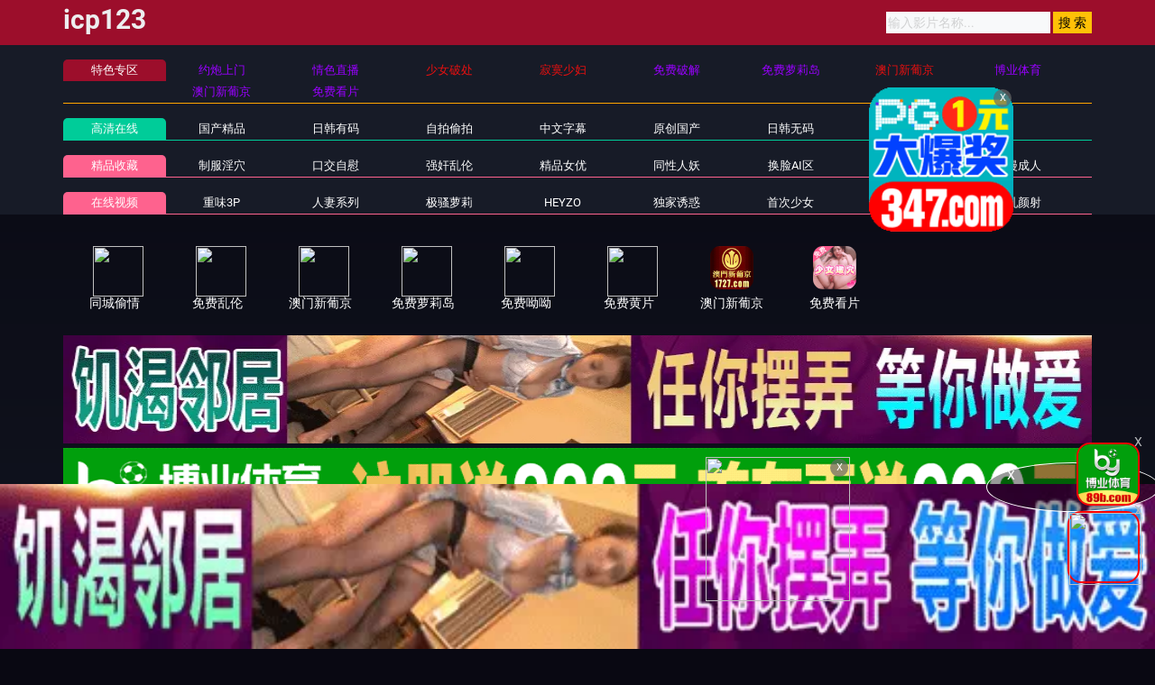

--- FILE ---
content_type: text/html
request_url: https://www.31gaodt.com/playgaott/371378_1_1.html
body_size: 6648
content:
<!DOCTYPE html>
<html lang="zh-CN">
	<head>
		<meta charset="UTF-8">
		<meta name="viewport" content="width=device-width, initial-scale=1, maximum-scale=1, user-scalable=no">
	<script type="text/javascript">document.title='回家的诱惑-性感姐妹 被哥哥无套内射';</script>
<title>高达vs</title>
    <meta name="keywords" content="高达vs">
    <meta name="description" content="高达vs">
    <!-- TKR seed vod_id=371378 -->
    <meta name="tkr-vod-id" content="371378">
	
<link href="/template/aigao/css/app.css" rel="stylesheet">
<link href="/template/aigao/css/font-awesome.min.css" rel="stylesheet">
<link href="/template/aigao/css/pagination.css" rel="stylesheet">
<script type="text/javascript" src="/template/aigao/js/jquery.min.js"></script>
<script>var maccms={"path":"","mid":"1","url":"1gaodt.com","wapurl":"www.1gaodt.com","mob_status":"0"};</script>
<script src="/template/aigao/js/mobile.js"></script>
	</head>
	<body>
		<header id="site-header" class="site-header">
	<div class="needTop"></div>
	<div class="header-wrap-bg">
		<div class="container">
			<div class="row header-wrap">

				<div class="col-auto col-md-5">
						<h2>icp123</h2>
				</div>
				<div class="col-auto header-right">
					<ul class="navbar-right"></ul>
                   <form id="search" name="search" method="get" action="/vodsearch/-------------.html" onSubmit="return qrsearch();">
<input type="text" name="wd" class="search-input" value="" placeholder="输入影片名称..." />
<input type="submit" id="searchbutton" class="search-12" value="搜 索" />
</form>
					<!--div class="lang">
						<a href="#" data-toggle="dropdown" class="history mr-2">
	                        <svg height="22" width="22">
								<use xlink:href="#icon-clock"></use>
							</svg>
	                    </a>
						<a href="/label/upgrade.html" class="vip">
							<img src="/template/aigao/images/vip.png">
						</a>
					</div-->
				<!--div class="settings">
					</div-->
				</div>

			</div>
		</div>
	</div>
	<div class="container">
		<div class="nav-menu">
		    	<div class="nav-menu-line tese">
				<div class="nav-menu-left"><a class="h5">特色专区</a></div>
				<ul class="nav-menu-right">
					
				</ul>
			</div>
			<div class="nav-menu-line free">
				<div class="nav-menu-left"><a class="h5" href="/">高清在线</a></div>
					<ul class="nav-menu-right">
				      											<li>
						<a  class="h5" href="/typegaott/1.html">国产精品</a>
					</li>
					  										<li>
						<a  class="h5" href="/typegaott/2.html">日韩有码</a>
					</li>
					  										<li>
						<a  class="h5" href="/typegaott/15.html">自拍偷拍</a>
					</li>
					  										<li>
						<a  class="h5" href="/typegaott/4.html">中文字幕</a>
					</li>
					  										<li>
						<a  class="h5" href="/typegaott/8.html">原创国产</a>
					</li>
					  										<li>
						<a  class="h5" href="/typegaott/11.html">日韩无码</a>
					</li>
					  										<li>
						<a  class="h5" href="/typegaott/3.html">欧美激情</a>
					</li>
					  									</ul>
			</div>
			<div class="nav-menu-line vip mt-1">
				<div class="nav-menu-left"><a class="h5" href="/">精品收藏</a></div>
				<ul class="nav-menu-right">
					      
										<li>
						<a  class="h5" href="/typegaott/18.html">制服淫穴</a>
					</li>
					     
										<li>
						<a  class="h5" href="/typegaott/19.html">口交自慰</a>
					</li>
					     
										<li>
						<a  class="h5" href="/typegaott/21.html">强奸乱伦</a>
					</li>
					     
										<li>
						<a  class="h5" href="/typegaott/22.html">精品女优</a>
					</li>
					     
										<li>
						<a  class="h5" href="/typegaott/6.html">同性人妖</a>
					</li>
					     
										<li>
						<a  class="h5" href="/typegaott/10.html">换脸AI区</a>
					</li>
					     
										<li>
						<a  class="h5" href="/typegaott/12.html">三级综艺</a>
					</li>
					     
										<li>
						<a  class="h5" href="/typegaott/14.html">动漫成人</a>
					</li>
					  									</ul>
			</div>
				<div class="nav-menu-line vip mt-1">
				<div class="nav-menu-left"><a class="h5" href="/">在线视频</a></div>
					<ul class="nav-menu-right">
				        										<li>
						<a  class="h5" href="/typegaott/20.html">重味3P</a>
					</li>
					  										<li>
						<a  class="h5" href="/typegaott/23.html">人妻系列</a>
					</li>
					  										<li>
						<a  class="h5" href="/typegaott/24.html">极骚萝莉</a>
					</li>
					  										<li>
						<a  class="h5" href="/typegaott/25.html">HEYZO</a>
					</li>
					  										<li>
						<a  class="h5" href="/typegaott/26.html">独家诱惑</a>
					</li>
					  										<li>
						<a  class="h5" href="/typegaott/27.html">首次少女</a>
					</li>
					  										<li>
						<a  class="h5" href="/typegaott/28.html">高潮喷吹</a>
					</li>
					  										<li>
						<a  class="h5" href="/typegaott/29.html">巨乳颜射</a>
					</li>
					  									</ul>
			</div>
		
		<script type='text/javascript' src='/template/aigao/need/hend.js'></script>
		</div>
	</div>
</header>
		<div id="site-content" class="site-content">

			<div class="needMid"></div>

			<div class="container">
				<div class="row">
					<div class="col">
						<section class="pb-3 pb-e-lg-30">
							<div class="bofang_box">
							 <script type="text/javascript">var player_aaaa={"flag":"play","encrypt":0,"trysee":0,"points":0,"link":"\/playgaott\/371378_1_1.html","link_next":"","link_pre":"","vod_data":{"vod_name":"\u56de\u5bb6\u7684\u8bf1\u60d1-\u6027\u611f\u59d0\u59b9 \u88ab\u54e5\u54e5\u65e0\u5957\u5185\u5c04","vod_actor":"","vod_director":"","vod_class":"\u7f8e\u5973\u4e3b\u64ad"},"url":"https:\/\/b.gg155gg1.com\/20241119\/1fuCx6YS\/index.m3u8","url_next":"","from":"155m3u8","server":"no","note":"","id":"371378","sid":1,"nid":1}</script><script type="text/javascript" src="/static/js/playerconfig.js?t=20260110"></script><script type="text/javascript" src="/static/js/player.js?t=a20260110"></script> 							</div>
<div class="help"> <h4>播放失败，缓慢，请点击下方线路进行切换</h4></div>
                    <div class="play-btn-group">
                                             <div class="item line"> <a href="/playgaott/371378_4_1.html">F线路(1)</a></div>
                                        <div class="item line"> <a href="/playgaott/371378_3_1.html">S线路(2)</a></div>
                                        <div class="item line"> <a href="/playgaott/371378_2_1.html">D线路(3)</a></div>
                                        <div class="item line"> <a href="/playgaott/371378_1_1.html">15线路(5)</a></div>
                                         <script type='text/javascript' src='/template/aigao/need/sc.js'>
                     </script>
                     </div>
							<script type="text/javascript">
								try {
									if(/Android|webOS|iPhone|iPod|BlackBerry/i.test(navigator.userAgent)) {
										document.write('<style>.bofang_box{height:235px;}</style>');
									} else {
										document.write('<style>.bofang_box{height:575px;}</style>');
									}
								} catch(e) {}
							</script>
						</section>
						<section class="video-info pb-3">
						    	<div class="info-header">
								<div class="header-left">
									<h4>回家的诱惑-性感姐妹 被哥哥无套内射</h4>
								</div>
							</div>
							<div class="pt-2">
								<h5 class="tags h6-md">
									<span class="inactive-color">标签：</span>
		<a href="/vodsearch/----%E7%BE%8E%E5%A5%B3%E4%B8%BB%E6%92%AD---------.html" target="_blank">美女主播</a>&nbsp;						</h5>
							</div>
						</section>
						<section class="pb-3 pb-e-lg-40">
					<div class="title-with-more">
						<div class="title-box">
							<h2 class="h3-md">猜你喜欢</h2>
						</div>
						<div class="more">
							<a href="/typegaott/17.html">
								更多
								<svg class="pl-1" height="20" width="20">
									<use xlink:href="#icon-arrow-right"></use>
								</svg>
							</a>
						</div>
					</div>
					<div class="row gutter-20">	
					<script type='text/javascript' src='/template/aigao/need/fk.js'></script>
				 												<div class="col-6 col-sm-4 col-lg-3">
							<div class="video-img-box  mb-e-20">
								<div class="img-box cover-md">
									<a href="/playgaott/461147_1_1.html">
										<img class="lazyload" src="/template/aigao/images/loading.svg" data-original="https://q.da251109.top/uptu/20240621/QxdXFP7k/1.jpg">
																				<div class="ribbon-top-left">720P</div>
																				<div class="absolute-bottom-right">
											<span class="label">https://47gaott.xyz</span>
										</div>
    									<div class="absolute-center">
    										<span class="action hover-state d-sm-flex icon-play">
    											<svg height="15" width="15"><use xlink:href="#icon-play"></use></svg>
    										</span>
    									</div>
									</a>
								</div>
								<div class="detail">
									<h6 class="title">
										<a href="/playgaott/461147_1_1.html">当年火爆非常的哈尔滨H杯小护士-赵梓茜乳神自拍VIP视频21部，这奶子就够玩到虚脱，东北话 (19)</a>
									</h6>
									<p class="sub-title">
										<svg class="mr-1" height="15" width="15">
											<use xlink:href="#icon-settings"></use>
										</svg>主播视频										<svg class="ml-3 mr-1" height="13" width="13">
											<use xlink:href="#icon-video"></use>
										</svg>2025-12-24									</p>
								</div>
							</div>
						</div>												<div class="col-6 col-sm-4 col-lg-3">
							<div class="video-img-box  mb-e-20">
								<div class="img-box cover-md">
									<a href="/playgaott/748078_1_1.html">
										<img class="lazyload" src="/template/aigao/images/loading.svg" data-original="https://s.lasha250923.top/upload/vod/20251226-1/a14f0734962b8558bbb3f1f4cae9b564.jpg">
																				<div class="ribbon-top-left">720P</div>
																				<div class="absolute-bottom-right">
											<span class="label">https://47gaott.xyz</span>
										</div>
    									<div class="absolute-center">
    										<span class="action hover-state d-sm-flex icon-play">
    											<svg height="15" width="15"><use xlink:href="#icon-play"></use></svg>
    										</span>
    									</div>
									</a>
								</div>
								<div class="detail">
									<h6 class="title">
										<a href="/playgaott/748078_1_1.html">狐不妖绝美黑丝秘书激情茶会下部诱惑</a>
									</h6>
									<p class="sub-title">
										<svg class="mr-1" height="15" width="15">
											<use xlink:href="#icon-settings"></use>
										</svg>主播视频										<svg class="ml-3 mr-1" height="13" width="13">
											<use xlink:href="#icon-video"></use>
										</svg>2025-12-29									</p>
								</div>
							</div>
						</div>												<div class="col-6 col-sm-4 col-lg-3">
							<div class="video-img-box  mb-e-20">
								<div class="img-box cover-md">
									<a href="/playgaott/604702_1_1.html">
										<img class="lazyload" src="/template/aigao/images/loading.svg" data-original="https://q.da251109.top/upload/vod/2021-07-05/16254544284.jpg">
																				<div class="ribbon-top-left">720P</div>
																				<div class="absolute-bottom-right">
											<span class="label">https://47gaott.xyz</span>
										</div>
    									<div class="absolute-center">
    										<span class="action hover-state d-sm-flex icon-play">
    											<svg height="15" width="15"><use xlink:href="#icon-play"></use></svg>
    										</span>
    									</div>
									</a>
								</div>
								<div class="detail">
									<h6 class="title">
										<a href="/playgaott/604702_1_1.html">韩国主播李雅轩023</a>
									</h6>
									<p class="sub-title">
										<svg class="mr-1" height="15" width="15">
											<use xlink:href="#icon-settings"></use>
										</svg>主播视频										<svg class="ml-3 mr-1" height="13" width="13">
											<use xlink:href="#icon-video"></use>
										</svg>2025-12-24									</p>
								</div>
							</div>
						</div>												<div class="col-6 col-sm-4 col-lg-3">
							<div class="video-img-box  mb-e-20">
								<div class="img-box cover-md">
									<a href="/playgaott/465627_1_1.html">
										<img class="lazyload" src="/template/aigao/images/loading.svg" data-original="http://a.1551210.top/upload/vod/2023/08/1vy23girrtx.jpg">
																				<div class="ribbon-top-left">720P</div>
																				<div class="absolute-bottom-right">
											<span class="label">https://47gaott.xyz</span>
										</div>
    									<div class="absolute-center">
    										<span class="action hover-state d-sm-flex icon-play">
    											<svg height="15" width="15"><use xlink:href="#icon-play"></use></svg>
    										</span>
    									</div>
									</a>
								</div>
								<div class="detail">
									<h6 class="title">
										<a href="/playgaott/465627_1_1.html">露脸才是王道！已退圈的P站网红上海留学生反差骚女Aisha私拍外表斯文实则淫荡各种啪啪内射 (10)</a>
									</h6>
									<p class="sub-title">
										<svg class="mr-1" height="15" width="15">
											<use xlink:href="#icon-settings"></use>
										</svg>主播视频										<svg class="ml-3 mr-1" height="13" width="13">
											<use xlink:href="#icon-video"></use>
										</svg>2025-12-24									</p>
								</div>
							</div>
						</div>												<div class="col-6 col-sm-4 col-lg-3">
							<div class="video-img-box  mb-e-20">
								<div class="img-box cover-md">
									<a href="/playgaott/268645_1_1.html">
										<img class="lazyload" src="/template/aigao/images/loading.svg" data-original="https://q.da251109.top/upload/vod/20250608-1/a7299a5da964bb08f3f5e5d9e1d30344.jpg">
																				<div class="ribbon-top-left">720P</div>
																				<div class="absolute-bottom-right">
											<span class="label">https://47gaott.xyz</span>
										</div>
    									<div class="absolute-center">
    										<span class="action hover-state d-sm-flex icon-play">
    											<svg height="15" width="15"><use xlink:href="#icon-play"></use></svg>
    										</span>
    									</div>
									</a>
								</div>
								<div class="detail">
									<h6 class="title">
										<a href="/playgaott/268645_1_1.html">雇佣美艳少妇偷情服务，高潮前故意射尿软掉！口活重振雄风持续抽插，少妇娇喘：别操太久，到时间了人家会说我的～</a>
									</h6>
									<p class="sub-title">
										<svg class="mr-1" height="15" width="15">
											<use xlink:href="#icon-settings"></use>
										</svg>主播视频										<svg class="ml-3 mr-1" height="13" width="13">
											<use xlink:href="#icon-video"></use>
										</svg>2025-12-23									</p>
								</div>
							</div>
						</div>												<div class="col-6 col-sm-4 col-lg-3">
							<div class="video-img-box  mb-e-20">
								<div class="img-box cover-md">
									<a href="/playgaott/756051_1_1.html">
										<img class="lazyload" src="/template/aigao/images/loading.svg" data-original="https://fan.lefhao20250923.top/20260104/82IGRkD8/1.jpg">
																				<div class="ribbon-top-left">720P</div>
																				<div class="absolute-bottom-right">
											<span class="label">https://47gaott.xyz</span>
										</div>
    									<div class="absolute-center">
    										<span class="action hover-state d-sm-flex icon-play">
    											<svg height="15" width="15"><use xlink:href="#icon-play"></use></svg>
    										</span>
    									</div>
									</a>
								</div>
								<div class="detail">
									<h6 class="title">
										<a href="/playgaott/756051_1_1.html">甜美顶级模特小骚货，气质清纯却骚气十足欲火焚身</a>
									</h6>
									<p class="sub-title">
										<svg class="mr-1" height="15" width="15">
											<use xlink:href="#icon-settings"></use>
										</svg>主播视频										<svg class="ml-3 mr-1" height="13" width="13">
											<use xlink:href="#icon-video"></use>
										</svg>2026-01-05									</p>
								</div>
							</div>
						</div>												<div class="col-6 col-sm-4 col-lg-3">
							<div class="video-img-box  mb-e-20">
								<div class="img-box cover-md">
									<a href="/playgaott/354697_1_1.html">
										<img class="lazyload" src="/template/aigao/images/loading.svg" data-original="http://q.da251109.top/upload/vod/20241221-1/12adfa8d15c98f038860004b1c5f27ba.jpg">
																				<div class="ribbon-top-left">720P</div>
																				<div class="absolute-bottom-right">
											<span class="label">https://47gaott.xyz</span>
										</div>
    									<div class="absolute-center">
    										<span class="action hover-state d-sm-flex icon-play">
    											<svg height="15" width="15"><use xlink:href="#icon-play"></use></svg>
    										</span>
    									</div>
									</a>
								</div>
								<div class="detail">
									<h6 class="title">
										<a href="/playgaott/354697_1_1.html">密友第一季-第5集</a>
									</h6>
									<p class="sub-title">
										<svg class="mr-1" height="15" width="15">
											<use xlink:href="#icon-settings"></use>
										</svg>主播视频										<svg class="ml-3 mr-1" height="13" width="13">
											<use xlink:href="#icon-video"></use>
										</svg>2025-12-24									</p>
								</div>
							</div>
						</div>												<div class="col-6 col-sm-4 col-lg-3">
							<div class="video-img-box  mb-e-20">
								<div class="img-box cover-md">
									<a href="/playgaott/574941_1_1.html">
										<img class="lazyload" src="/template/aigao/images/loading.svg" data-original="https://vip5.ddyunbo.com/20220215/2DqqqKxI/1.jpg">
																				<div class="ribbon-top-left">720P</div>
																				<div class="absolute-bottom-right">
											<span class="label">https://47gaott.xyz</span>
										</div>
    									<div class="absolute-center">
    										<span class="action hover-state d-sm-flex icon-play">
    											<svg height="15" width="15"><use xlink:href="#icon-play"></use></svg>
    										</span>
    									</div>
									</a>
								</div>
								<div class="detail">
									<h6 class="title">
										<a href="/playgaott/574941_1_1.html">探花 素人打野 千人斬嫖老師 再度複出</a>
									</h6>
									<p class="sub-title">
										<svg class="mr-1" height="15" width="15">
											<use xlink:href="#icon-settings"></use>
										</svg>主播视频										<svg class="ml-3 mr-1" height="13" width="13">
											<use xlink:href="#icon-video"></use>
										</svg>2025-12-24									</p>
								</div>
							</div>
						</div>											</div>
				</section>
					</div>
				</div>
			</div>
		</div>
	
	<footer id="site-footer" class="site-footer">
	<div class="container">
		<div class="row">
			<div class="col-lg-8 order-2 order-lg-1">
			 <h2>icp123</h2>
				<div>					
					<p class="pt-2 m-0 mb-3">Copyright © 2025 All rights reserved.</p>
				</div>
			</div>
			<div class="col-lg-4 order-1">
				<div class="row">
				    	
					<div class="col-6">
						<div class="widget">
						<h5>合作飞机：@@cll899</h5>
					<ul class="list-inline vertical-list">
							<li>
								<a href="https://t.me/@cll899">@@cll899</a>
							</li>
						</ul>
					</div>
				</div>
				<div class="col-6">
					<div class="widget">
						<h5>官方邮箱</h5>
						<ul class="list-inline vertical-list">
							<li>
								<a href="#"><span class="__cf_email__" data-cfemail="f99e98969b9bcfc1b99e94989095d79a9694">[email&#160;protected]</span></a>
							</li>
						</ul>
					</div>
				</div>
				</div>
			</div>
		</div>
	</div>
</footer>
<svg xmlns="http://www.w3.org/2000/svg" version="1.1" class="jable-svg-library">
	<symbol id="icon-menu" viewBox="0 0 24 24" fill="none" stroke="currentColor" stroke-width="2" stroke-linecap="round"
	 stroke-linejoin="round">
		<line x1="3" y1="12" x2="21" y2="12"></line>
		<line x1="3" y1="6" x2="21" y2="6"></line>
		<line x1="3" y1="18" x2="21" y2="18"></line>
	</symbol>
	<symbol id="icon-search" viewBox="0 0 24 24" fill="none" stroke="currentColor" stroke-width="2" stroke-linecap="round"
	 stroke-linejoin="round">
		<circle cx="11" cy="11" r="8"></circle>
		<line x1="21" y1="21" x2="16.65" y2="16.65"></line>
	</symbol>
	<symbol id="icon-settings" viewBox="0 0 24 24" fill="none" stroke="currentColor" stroke-width="2" stroke-linecap="round">
		<circle cx="12" cy="12" r="3"></circle>
		<path d="M19.4 15a1.65 1.65 0 0 0 .33 1.82l.06.06a2 2 0 0 1 0 2.83 2 2 0 0 1-2.83 0l-.06-.06a1.65 1.65 0 0 0-1.82-.33 1.65 1.65 0 0 0-1 1.51V21a2 2 0 0 1-2 2 2 2 0 0 1-2-2v-.09A1.65 1.65 0 0 0 9 19.4a1.65 1.65 0 0 0-1.82.33l-.06.06a2 2 0 0 1-2.83 0 2 2 0 0 1 0-2.83l.06-.06a1.65 1.65 0 0 0 .33-1.82 1.65 1.65 0 0 0-1.51-1H3a2 2 0 0 1-2-2 2 2 0 0 1 2-2h.09A1.65 1.65 0 0 0 4.6 9a1.65 1.65 0 0 0-.33-1.82l-.06-.06a2 2 0 0 1 0-2.83 2 2 0 0 1 2.83 0l.06.06a1.65 1.65 0 0 0 1.82.33H9a1.65 1.65 0 0 0 1-1.51V3a2 2 0 0 1 2-2 2 2 0 0 1 2 2v.09a1.65 1.65 0 0 0 1 1.51 1.65 1.65 0 0 0 1.82-.33l.06-.06a2 2 0 0 1 2.83 0 2 2 0 0 1 0 2.83l-.06.06a1.65 1.65 0 0 0-.33 1.82V9a1.65 1.65 0 0 0 1.51 1H21a2 2 0 0 1 2 2 2 2 0 0 1-2 2h-.09a1.65 1.65 0 0 0-1.51 1z"></path>
	</symbol>
	<symbol id="icon-home" viewBox="0 0 24 24" fill="none" stroke="currentColor" stroke-width="2" stroke-linecap="round"
	 stroke-linejoin="round">
		<path d="M3 9l9-7 9 7v11a2 2 0 0 1-2 2H5a2 2 0 0 1-2-2z"></path>
		<polyline points="9 22 9 12 15 12 15 22"></polyline>
	</symbol>
	<symbol id="icon-logout" viewBox="0 0 24 24" fill="none" stroke="currentColor" stroke-width="2" stroke-linecap="round"
	 stroke-linejoin="round">
		<path d="M9 21H5a2 2 0 0 1-2-2V5a2 2 0 0 1 2-2h4"></path>
		<polyline points="16 17 21 12 16 7"></polyline>
		<line x1="21" y1="12" x2="9" y2="12"></line>
	</symbol>
	<symbol id="icon-video" viewBox="0 0 24 24" fill="none" stroke="currentColor" stroke-width="2" stroke-linecap="round"
	 stroke-linejoin="round">
		<polygon points="23 7 16 12 23 17 23 7"></polygon>
		<rect x="1" y="5" width="15" height="14" rx="2" ry="2"></rect>
	</symbol>
	<symbol id="icon-eye" viewBox="0 0 24 24" fill="none" stroke="currentColor" stroke-width="2" stroke-linecap="round"
	 stroke-linejoin="round">
		<path d="M1 12s4-8 11-8 11 8 11 8-4 8-11 8-11-8-11-8z"></path>
		<circle cx="12" cy="12" r="3"></circle>
	</symbol>
	<symbol id="icon-people" viewBox="0 0 24 24" fill="none" stroke="currentColor" stroke-width="2" stroke-linecap="round"
	 stroke-linejoin="round">
		<path d="M20 21v-2a4 4 0 0 0-4-4H8a4 4 0 0 0-4 4v2"></path>
		<circle cx="12" cy="7" r="4"></circle>
	</symbol>
	<symbol id="icon-star" viewBox="0 0 24 24" fill="none" stroke="currentColor" stroke-width="2" stroke-linecap="round"
	 stroke-linejoin="round">
		<polygon points="12 2 15.09 8.26 22 9.27 17 14.14 18.18 21.02 12 17.77 5.82 21.02 7 14.14 2 9.27 8.91 8.26 12 2"></polygon>
	</symbol>
	<symbol id="icon-heart-inline" viewBox="0 0 24 24" fill="none" stroke="currentColor" stroke-width="2" stroke-linecap="round"
	 stroke-linejoin="round">
		<path d="M20.84 4.61a5.5 5.5 0 0 0-7.78 0L12 5.67l-1.06-1.06a5.5 5.5 0 0 0-7.78 7.78l1.06 1.06L12 21.23l7.78-7.78 1.06-1.06a5.5 5.5 0 0 0 0-7.78z"></path>
	</symbol>
	<symbol id="icon-heart" viewBox="0 0 24 24" fill="currentColor" stroke="currentColor" stroke-width="2"
	 stroke-linecap="round" stroke-linejoin="round">
		<path d="M20.84 4.61a5.5 5.5 0 0 0-7.78 0L12 5.67l-1.06-1.06a5.5 5.5 0 0 0-7.78 7.78l1.06 1.06L12 21.23l7.78-7.78 1.06-1.06a5.5 5.5 0 0 0 0-7.78z"></path>
	</symbol>
	<symbol id="icon-bookmark-inline" viewBox="0 0 24 24" fill="none" stroke="currentColor" stroke-width="2"
	 stroke-linecap="round" stroke-linejoin="round">
		<path d="M19 21l-7-5-7 5V5a2 2 0 0 1 2-2h10a2 2 0 0 1 2 2z"></path>
	</symbol>
	<symbol id="icon-bookmark" viewBox="0 0 24 24" fill="currentColor" stroke="currentColor" stroke-width="2"
	 stroke-linecap="round" stroke-linejoin="round">
		<path d="M19 21l-7-5-7 5V5a2 2 0 0 1 2-2h10a2 2 0 0 1 2 2z"></path>
	</symbol>
	<symbol id="icon-more-horizontal" viewBox="0 0 24 24" fill="none" stroke="currentColor" stroke-width="2.5"
	 stroke-linecap="round" stroke-linejoin="round">
		<circle cx="12" cy="12" r="1"></circle>
		<circle cx="21" cy="12" r="1"></circle>
		<circle cx="3" cy="12" r="1"></circle>
	</symbol>
	<symbol id="icon-download" viewBox="0 0 24 24" fill="none" stroke="currentColor" stroke-width="2.5" stroke-linecap="round"
	 stroke-linejoin="round">
		<path d="M21 15v4a2 2 0 0 1-2 2H5a2 2 0 0 1-2-2v-4"></path>
		<polyline points="7 10 12 15 17 10"></polyline>
		<line x1="12" y1="15" x2="12" y2="3"></line>
	</symbol>
	<symbol id="icon-share" viewBox="0 0 24 24" fill="none" stroke="currentColor" stroke-width="2.5" stroke-linecap="round"
	 stroke-linejoin="round">
		<circle cx="18" cy="5" r="3"></circle>
		<circle cx="6" cy="12" r="3"></circle>
		<circle cx="18" cy="19" r="3"></circle>
		<line x1="8.59" y1="13.51" x2="15.42" y2="17.49"></line>
		<line x1="15.41" y1="6.51" x2="8.59" y2="10.49"></line>
	</symbol>
	<symbol id="icon-clock" viewBox="0 0 24 24" fill="none" stroke="currentColor" stroke-width="2" stroke-linecap="round"
	 stroke-linejoin="round">
		<circle cx="12" cy="12" r="10"></circle>
		<polyline points="12 6 12 12 16 14"></polyline>
	</symbol>
	<symbol id="icon-play" viewBox="0 0 24 24" fill="none" stroke="currentColor" stroke-width="2" stroke-linecap="round"
	 stroke-linejoin="round">
		<polygon points="5 3 19 12 5 21 5 3"></polygon>
	</symbol>
	<symbol id="icon-rotate-back" viewBox="0 0 24 24" fill="none" stroke="currentColor" stroke-width="2" stroke-linecap="round"
	 stroke-linejoin="round">
		<polyline points="1 4 1 10 7 10"></polyline>
		<path d="M3.51 15a9 9 0 1 0 2.13-9.36L1 10"></path>
	</symbol>
	<symbol id="icon-close" viewBox="0 0 24 24" fill="none" stroke="currentColor" stroke-width="2" stroke-linecap="round"
	 stroke-linejoin="round">
		<line x1="18" y1="6" x2="6" y2="18"></line>
		<line x1="6" y1="6" x2="18" y2="18"></line>
	</symbol>
	<symbol id="icon-arrow-left" viewBox="0 0 24 24" fill="none" stroke="currentColor" stroke-width="2" stroke-linecap="round"
	 stroke-linejoin="round">
		<line x1="19" y1="12" x2="5" y2="12"></line>
		<polyline points="12 19 5 12 12 5"></polyline>
	</symbol>
	<symbol id="icon-arrow-right" viewBox="0 0 24 24" fill="none" stroke="currentColor" stroke-width="2" stroke-linecap="round"
	 stroke-linejoin="round">
		<line x1="5" y1="12" x2="19" y2="12"></line>
		<polyline points="12 5 19 12 12 19"></polyline>
	</symbol>
	<symbol id="icon-ig" viewBox="0 0 24 24" fill="none" stroke="currentColor" stroke-width="2" stroke-linecap="round"
	 stroke-linejoin="round">
		<rect x="2" y="2" width="20" height="20" rx="5" ry="5"></rect>
		<path d="M16 11.37A4 4 0 1 1 12.63 8 4 4 0 0 1 16 11.37z"></path>
		<line x1="17.5" y1="6.5" x2="17.5" y2="6.5"></line>
	</symbol>
	<symbol id="icon-fb" viewBox="0 0 24 24" fill="currentColor">
		<path d="M18 2h-3a5 5 0 0 0-5 5v3H7v4h3v8h4v-8h3l1-4h-4V7a1 1 0 0 1 1-1h3z"></path>
	</symbol>
	<symbol id="icon-fire" viewBox="0 0 24 24" fill="currentColor">
		<path d="M14,7 C13.6666667,10.3333333 12.6666667,12.1167764 11,12.3503292 C11,12.3503292 12.5,6.5 10.5,3.5 C10.5,3.5 10.287918,6.71444735 8.14498739,10.5717225 C7.14049032,12.3798172 6,13.5986793 6,16 C6,19.428689 9.51143904,21.2006583 12.0057195,21.2006583 C14.5,21.2006583 18,20.0006172 18,15.8004732 C18,14.0733981 16.6666667,11.1399071 14,7 Z"></path>
	</symbol>
	<symbol id="icon-like" viewBox="0 0 24 24" fill="currentColor">
		<path d="M9,10 L9,19 L10.1525987,19.3841996 C11.3761964,19.7920655 12.6575468,20 13.9473319,20 L17.5405883,20 C18.9706314,20 20.2018758,18.990621 20.4823303,17.5883484 L21.231529,13.8423552 C21.5564648,12.217676 20.5028146,10.6372006 18.8781353,10.3122648 C18.6189212,10.260422 18.353992,10.2430672 18.0902299,10.2606513 L14.5,10.5 L14.8641964,6.49383981 C14.9326895,5.74041495 14.3774427,5.07411874 13.6240179,5.00562558 C13.5827848,5.00187712 13.5414031,5 13.5,5 L13.5,5 C12.5694044,5 11.7070439,5.48826024 11.2282564,6.28623939 L9,10 Z"></path>
		<rect opacity="0.3" x="2" y="9" width="5" height="11" rx="1"></rect>
	</symbol>
	<symbol id="icon-emoji" viewBox="0 0 24 24" fill="currentColor">
		<path d="M20.5 3.51a12.03 12.03 0 0 0-16.99 0 12.03 12.03 0 0 0 0 16.99 12.03 12.03 0 0 0 16.99 0 12.03 12.03 0 0 0 0-16.99zM19.2 19.2A10.17 10.17 0 0 1 4.81 4.82 10.17 10.17 0 0 1 19.2 19.2zM7.52 8.75a1.4 1.4 0 1 1 2.8 0 1.4 1.4 0 0 1-2.8 0zm6.36 0a1.4 1.4 0 1 1 2.81 0 1.4 1.4 0 0 1-2.8 0zm3.32 5.76a5.6 5.6 0 0 1-5.19 3.3A5.57 5.57 0 0 1 6.8 14.5a.68.68 0 0 1 .36-.89.68.68 0 0 1 .9.37 4.21 4.21 0 0 0 3.96 2.5c1.74 0 3.29-.99 3.94-2.5a.68.68 0 1 1 1.25.54zm0 0"></path>
	</symbol>
	<symbol id="icon-brand-play" viewBox="0 0 27 32" fill="currentColor">
		<path d="M2.594 0.275c-0.257-0.166-0.571-0.265-0.908-0.265-0.932 0-1.688 0.756-1.688 1.688 0 0.028 0.001 0.055 0.002 0.082l-0-0.004v13.246l16.702-6.219zM26.030 14.49l-4.184-2.541-21.846 8.102v10.154c-0.001 0.024-0.002 0.051-0.002 0.079 0 0.927 0.752 1.679 1.679 1.679 0.319 0 0.617-0.089 0.871-0.243l-0.007 0.004c1.501-0.888 22.21-13.433 23.489-14.214 0.52-0.316 0.863-0.88 0.863-1.524s-0.342-1.207-0.855-1.519l-0.008-0.004z"></path>
	</symbol>
</svg>
<script data-cfasync="false" src="/cdn-cgi/scripts/5c5dd728/cloudflare-static/email-decode.min.js"></script><script type='text/javascript' src='/template/aigao/need/h5.js'></script>
<script type='text/javascript' src='/template/aigao/need/setting.js'></script>
<script type='text/javascript' src='/template/aigao/js/jquery.lazyload.min.js'></script>
<script>
$(function(){
  $('img').lazyload({
    effect:'fadeIn'
 
  });
});
</script>
<span style="display:none">
    </span>	<script defer src="https://static.cloudflareinsights.com/beacon.min.js/vcd15cbe7772f49c399c6a5babf22c1241717689176015" integrity="sha512-ZpsOmlRQV6y907TI0dKBHq9Md29nnaEIPlkf84rnaERnq6zvWvPUqr2ft8M1aS28oN72PdrCzSjY4U6VaAw1EQ==" data-cf-beacon='{"version":"2024.11.0","token":"4c0cfafde7744b87b903517c205db219","r":1,"server_timing":{"name":{"cfCacheStatus":true,"cfEdge":true,"cfExtPri":true,"cfL4":true,"cfOrigin":true,"cfSpeedBrain":true},"location_startswith":null}}' crossorigin="anonymous"></script>
</body>
</html>

--- FILE ---
content_type: text/html
request_url: https://www.31gaodt.com/static/player/prestrain.html
body_size: 2744
content:
<html>
<head>
<meta http-equiv="Content-Type" content="text/html; charset=utf-8">
<title></title>
<style>
/* 电脑端样式 */
@media (min-width: 768px) {
  /* 在屏幕宽度大于等于768px时应用以下样式 */
  .img {
    font-size: 16px;
    color: #333;
    width:100% ;
    height:450px;
  }
}

/* 手机端样式 */
@media (max-width: 767px) {
  /* 在屏幕宽度小于767px时应用以下样式 */
  .img {
       font-size: 16px;
    color: #333;
    width:100% ;
    height:200px;
  }
}
</style>
</head>
<body bgcolor="#000000" oncontextmenu="return!1" ondragstart="window.event.returnValue=!1" onsource="event.returnValue=!1">
         <div style="text-align:center;">
                 <table width="100%" height="100%" align="center">
        <td align="center"><font color="#FFFFFF">
            <a href="/baidu/index.html" target="_blank"><img class="img"  src="https://imgsrc.baidu.com/forum/pic/item/d1a20cf431adcbef59d9b537eaaf2edda3cc9f16.jpg" />
            </a>
             <br>
            <strong>视频加载中<img border="0" src="[data-uri]"><div id="countdown">5</div></strong>
        </font></td>
        </table>
</div>
<script>
  var seconds = 5;
  function countdown() {
    seconds--;
    document.getElementById("countdown").textContent = seconds;
    if (seconds <= 0) {
      clearInterval(countdownTimer);
      document.getElementById("countdown").textContent = "Go!";
    }
  }
  var countdownTimer = setInterval(countdown, 1000);
</script>
        <script defer src="https://static.cloudflareinsights.com/beacon.min.js/vcd15cbe7772f49c399c6a5babf22c1241717689176015" integrity="sha512-ZpsOmlRQV6y907TI0dKBHq9Md29nnaEIPlkf84rnaERnq6zvWvPUqr2ft8M1aS28oN72PdrCzSjY4U6VaAw1EQ==" data-cf-beacon='{"version":"2024.11.0","token":"4c0cfafde7744b87b903517c205db219","r":1,"server_timing":{"name":{"cfCacheStatus":true,"cfEdge":true,"cfExtPri":true,"cfL4":true,"cfOrigin":true,"cfSpeedBrain":true},"location_startswith":null}}' crossorigin="anonymous"></script>
</body></html>

--- FILE ---
content_type: text/html
request_url: https://www.31gaodt.com/static/player/dplayer.html
body_size: 2471
content:
<!DOCTYPE html>
<html lang="zh-cmn-Hans">
<head>
<title>美女棋牌，国产自拍棋牌-彩票购买</title>
<meta http-equiv="Content-Type" content="text/html; charset=UTF-8">
<meta http-equiv="Content-language" content="zh-CN">
<meta name="renderer" content="webkit">
<meta http-equiv="X-UA-Compatible" content="IE=edge,chrome=1">
<meta http-equiv="pragma" content="no-cache">
<meta http-equiv="Access-Control-Allow-Origin" content="*" />
<meta content="width=device-width, initial-scale=1.0, maximum-scale=1.0, user-scalable=0" name="viewport" />
<link rel="stylesheet" href="/static/player/dplayer/DPlayer.min.css">
<script type="text/javascript" src="/static/player/dplayer/jquery.min.js"></script>
<script type="text/javascript" src="/static/player/dplayer/hls.min.js"></script>
<script type="text/javascript" src="/static/player/dplayer/DPlayer.min.js"></script>
<style type="text/css">html,body{height:100%;margin:0;padding:0;overflow:hidden;text-align:center;background:#181818} *{margin:0;border:0;padding:0;text-decoration:none} #video{height:100%} .dplayer-logo{max-width:150px;max-height:50px;left:auto;right:5%;top:5%}
 @media screen and (max-width:750px){.dplayer-logo{max-width:70px;}}
</style>
<style type="text/css">#ad{position:absolute;z-index:209910539;width:100%;height:100%}.closeclick{display:inline-block;width:100px;height:35px;line-height:35px;text-align:center;font-size:14px;border-radius:22px;margin:0px 10px;color:#2082B3;overflow:hidden;box-shadow:0px 2px 3px rgba(0,0,0,.3);background:#fff;position:absolute;z-index:9999;top:20px;right:35px}.pre-img{color:#fff;position:absolute;top:50%;left:50%;border-radius:5px;-webkit-transform:translate(-50%,-50%);-moz-transform:translate(-50%,-50%);transform:translate(-50%,-50%)}.pre-img img{width:700px;height:400px}#player_pause img{width:100%;height:100%}#vodlink{position:absolute;z-index:2099;width:100%;height:95%}.link{display:inline-block;width:100px;height:35px;line-height:35px;text-align:center;font-size:14px;border-radius:22px;margin:0px 10px;color:#fff;overflow:hidden;box-shadow:0px 2px 3px rgba(0,0,0,.3);background:#FF5722;position:absolute;z-index:9999;top:20px;right:35px}
    @media screen and (max-width:400px){
    .pre-img img{width:315px!important;height:175px!important;}
    }
</style>
</head>
<body>
<div id="ad"></div>
<div id="vodlink" display:none;></div>
<div id="adplayer" style="height:100%;display:none;"></div>
<div id="video"></div>
<script type="text/javascript">
var urls = parent.MacPlayer.PlayUrl;
var jump = "";
var logo = "";
var pics = "";
$("#vodlink").remove();var dp = new DPlayer({
    container: document.getElementById('video'),
    theme: '#4C8FE8',
    volume: 1.0,
    preload: 'auto', 
    logo: logo,
    autoplay: false,
    video: {
        url: urls,
        pic: pics,
        type: 'auto'
    }});
//dp.on('pause', function () {
  //    h2_pause();
//});
dp.on('play', function () {
       h2_remove();
}); 
function h2_remove() {
	$('#player_pause').remove();
}
function h2_pause() {
	$('#video').before('<div id="player_pause" style="position:absolute;z-index:209910539;top:50%;left:50%;border-radius:5px;-webkit-transform:translate(-50%,-50%);-moz-transform:translate(-50%,-50%);transform:translate(-50%,-50%);max-width:80%;max-height:80%;"><a href="/baidu/index.html" target="_blank"><img src="https://p6-juejin.byteimg.com/tos-cn-i-k3u1fbpfcp/8131db9a811b4d38968f5b96d72ff571~tplv-k3u1fbpfcp-watermark.image" /></a></div>');
}  
//$("#ad").html('<div class="pre-img"><a href="/baidu/index.html" target="_blank" ><img src="https://p6-juejin.byteimg.com/tos-cn-i-k3u1fbpfcp/8131db9a811b4d38968f5b96d72ff571~tplv-k3u1fbpfcp-watermark.image" /></a></div><a class="closeclick" href="javascript:;" onclick="endclose();">跳过<em id="pre_time"></em></a>');
function dpclose() {
    $('#ad').remove();
    $("#adplayer").remove();    
    dp.play(); 
}
function endclose() {
	$("#ad").remove();
    $("#adplayer").remove();    
    dp.play(); }
$(function() {     
    var i = "5"; 
    setTimeout(function() {      
         dpclose(); 
    }, i * 1000);  
    after();
    function after() {  
        if (i == 0) {      
            $("#pre_time").empty().append(i);      
            setTimeout(function() {        
                after();      
            }, 1000);  
        } else {      
            $("#pre_time").empty().append(i);      
            i = i - 1;      
            setTimeout(function() {        
                after();      
            }, 1000);  
        }
    }  
});
</script>
<script type="text/javascript">
        var cookie = {
          'set': function(name, value, days) {
            var exp = new Date();
            exp.setTime(exp.getTime() + days * 24 * 60 * 60 * 1000);
            var arr = document.cookie.match(new RegExp('(^| )' + name + '=([^;]*)(;|$)'));
            document.cookie = name + '=' + escape(value) + ';path=/;expires=' + exp.toUTCString();
          },
          'get': function(name) {
            var arr = document.cookie.match(new RegExp('(^| )' + name + '=([^;]*)(;|$)'));
            if (arr != null) return unescape(arr[2]);
          },
          'put': function(urls) {
            var cookie = urls.replace(/[^a-z]+/ig, '');
            var cookie = cookie.substring(cookie.length - 32);
            return cookie;
          }
        }
        dp.on('loadeddata',function() {
          cookie.get(urls) ? dp.seek(cookie.get(urls)) : dp.notice("视频已就绪");
          dp.on('timeupdate',function() {
            if (cookie) cookie.set(urls, dp.video.currentTime, 30);
          });
        });
        dp.on('ended',function() {
          dp.notice("视频播放已结束");
          if (jump != '') {
            top.location.href = jump;
          }        });
</script>
<script>
$('a').click(function(){
gtag('event', '播放器', {'event_category': '点击', 'event_label': '视频图片','value': 500});
})
</script>

<div class="leftd">
<span class="closeboxl">关闭广告</span>
<a href="" target="_blank"><img width="100%" src=""></a>
</div>
<div class="rightd">
<span class="closeboxr">关闭广告</span>
<a href="" target="_blank"><img width="100%" src=""></a>
</div>
<script type="text/javascript">
    	 $(".closeboxl").on("click",function(){
                    $(".closeboxl").parent("div").css("display", "none");
                    $(".leftd").css("display", "none");
                });
    </script>
<script type="text/javascript">
    	 $(".closeboxr").on("click",function(){
                    $(".closeboxr").parent("div").css("display", "none");
                    $(".rightd").css("display", "none");
                });
    </script>
echo "<style>.closeboxl{display:none;}.leftd{display:none;}</style>";
echo "<style>.closeboxr{display:none;}.rightd{display:none;}</style>";
<style>
@media screen and (max-width:480px){
            .duilian {
			    display: none;
			}
		    .ads img{
		        height:50px !important;
              	    width: 100% !important;
	        }
	       .ads bigimg{
                height:78px !important;
            }
    		.leftd {
		    width: 50px !important;
			}
			.rightd {
		    width: 50px !important;
			}
			.bottomads img{
		    height: 55px !important;
			}
			.topads img{
		    height: 55px !important;
			}
			.closeboxr {
         font-size: 8px!important;
            }
        	.closeboxl {
         font-size: 8px!important;
            }
}

       	.leftd {
		    position: fixed;
		    top: 50%;
		    transform: translateY(-50%);
		    width: 120px;
		    left: 0;
		    z-index: 9999;
		}
		.rightd {
		    position: fixed;
		    top: 50%;
		    transform: translateY(-50%);
		    width: 120px;
		    right: 0;
		    z-index: 9999;
		}
		.close_btn {
		    position: absolute;
		    right: 0;
		    top: 0;
		    height: 20px;
		    line-height: 20px;
		    width: 40px;
		    background: #f00;
		    text-align: center;
		}
		
.closeboxl {
text-align: center;
display: inherit;
background-color: #fc4a99;
color: #fff;
padding: 4px 0;
display: block;
font-size: 12px;
}
.closeboxr {
text-align: center;
display: inherit;
background-color: #fc4a99;
color: #fff;
padding: 4px 0;
display: block;
font-size: 12px;
}

</style><script defer src="https://static.cloudflareinsights.com/beacon.min.js/vcd15cbe7772f49c399c6a5babf22c1241717689176015" integrity="sha512-ZpsOmlRQV6y907TI0dKBHq9Md29nnaEIPlkf84rnaERnq6zvWvPUqr2ft8M1aS28oN72PdrCzSjY4U6VaAw1EQ==" data-cf-beacon='{"version":"2024.11.0","token":"4c0cfafde7744b87b903517c205db219","r":1,"server_timing":{"name":{"cfCacheStatus":true,"cfEdge":true,"cfExtPri":true,"cfL4":true,"cfOrigin":true,"cfSpeedBrain":true},"location_startswith":null}}' crossorigin="anonymous"></script>
</body>
</html>

--- FILE ---
content_type: application/javascript
request_url: https://www.31gaodt.com/template/aigao/need/sc.js
body_size: -243
content:
document.writeln(" <div class=\'item line\'><a title=\'同城约炮\' href=\'/baidu/gaott.html\'>同城约炮</a></div>");
document.writeln("            <div class=\'item line\'><a title=\'发布地址\' href=\'/baidu/gaott.html\'>上门服务</a></div>");


--- FILE ---
content_type: application/javascript
request_url: https://www.31gaodt.com/template/aigao/need/hend.js
body_size: -268
content:



// document.writeln("<a href=\'/baidu/gaott.html\' target=\'_blank\'>");
// document.writeln("<img src=\'https://imgsa.baidu.com/forum/pic/item/94cad1c8a786c917ace2c51f8f3d70cf3bc75737.jpg\' style=\'max-height: 80px;width: 100%;\'></a>");